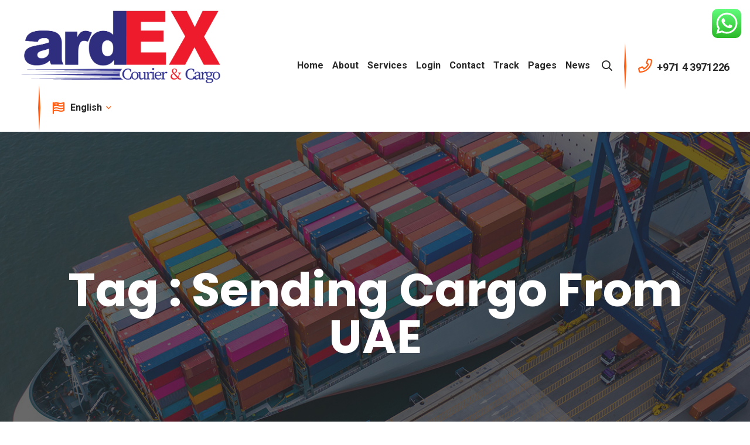

--- FILE ---
content_type: text/html; charset=utf-8
request_url: https://www.google.com/recaptcha/api2/anchor?ar=1&k=6LeodkQrAAAAAAlr3OXK1bQ-2e0KWV860f-Ysdec&co=aHR0cHM6Ly93d3cuYWdsbWUuY29tOjQ0Mw..&hl=en&v=PoyoqOPhxBO7pBk68S4YbpHZ&size=normal&anchor-ms=20000&execute-ms=30000&cb=cc0vj0ct2eay
body_size: 49384
content:
<!DOCTYPE HTML><html dir="ltr" lang="en"><head><meta http-equiv="Content-Type" content="text/html; charset=UTF-8">
<meta http-equiv="X-UA-Compatible" content="IE=edge">
<title>reCAPTCHA</title>
<style type="text/css">
/* cyrillic-ext */
@font-face {
  font-family: 'Roboto';
  font-style: normal;
  font-weight: 400;
  font-stretch: 100%;
  src: url(//fonts.gstatic.com/s/roboto/v48/KFO7CnqEu92Fr1ME7kSn66aGLdTylUAMa3GUBHMdazTgWw.woff2) format('woff2');
  unicode-range: U+0460-052F, U+1C80-1C8A, U+20B4, U+2DE0-2DFF, U+A640-A69F, U+FE2E-FE2F;
}
/* cyrillic */
@font-face {
  font-family: 'Roboto';
  font-style: normal;
  font-weight: 400;
  font-stretch: 100%;
  src: url(//fonts.gstatic.com/s/roboto/v48/KFO7CnqEu92Fr1ME7kSn66aGLdTylUAMa3iUBHMdazTgWw.woff2) format('woff2');
  unicode-range: U+0301, U+0400-045F, U+0490-0491, U+04B0-04B1, U+2116;
}
/* greek-ext */
@font-face {
  font-family: 'Roboto';
  font-style: normal;
  font-weight: 400;
  font-stretch: 100%;
  src: url(//fonts.gstatic.com/s/roboto/v48/KFO7CnqEu92Fr1ME7kSn66aGLdTylUAMa3CUBHMdazTgWw.woff2) format('woff2');
  unicode-range: U+1F00-1FFF;
}
/* greek */
@font-face {
  font-family: 'Roboto';
  font-style: normal;
  font-weight: 400;
  font-stretch: 100%;
  src: url(//fonts.gstatic.com/s/roboto/v48/KFO7CnqEu92Fr1ME7kSn66aGLdTylUAMa3-UBHMdazTgWw.woff2) format('woff2');
  unicode-range: U+0370-0377, U+037A-037F, U+0384-038A, U+038C, U+038E-03A1, U+03A3-03FF;
}
/* math */
@font-face {
  font-family: 'Roboto';
  font-style: normal;
  font-weight: 400;
  font-stretch: 100%;
  src: url(//fonts.gstatic.com/s/roboto/v48/KFO7CnqEu92Fr1ME7kSn66aGLdTylUAMawCUBHMdazTgWw.woff2) format('woff2');
  unicode-range: U+0302-0303, U+0305, U+0307-0308, U+0310, U+0312, U+0315, U+031A, U+0326-0327, U+032C, U+032F-0330, U+0332-0333, U+0338, U+033A, U+0346, U+034D, U+0391-03A1, U+03A3-03A9, U+03B1-03C9, U+03D1, U+03D5-03D6, U+03F0-03F1, U+03F4-03F5, U+2016-2017, U+2034-2038, U+203C, U+2040, U+2043, U+2047, U+2050, U+2057, U+205F, U+2070-2071, U+2074-208E, U+2090-209C, U+20D0-20DC, U+20E1, U+20E5-20EF, U+2100-2112, U+2114-2115, U+2117-2121, U+2123-214F, U+2190, U+2192, U+2194-21AE, U+21B0-21E5, U+21F1-21F2, U+21F4-2211, U+2213-2214, U+2216-22FF, U+2308-230B, U+2310, U+2319, U+231C-2321, U+2336-237A, U+237C, U+2395, U+239B-23B7, U+23D0, U+23DC-23E1, U+2474-2475, U+25AF, U+25B3, U+25B7, U+25BD, U+25C1, U+25CA, U+25CC, U+25FB, U+266D-266F, U+27C0-27FF, U+2900-2AFF, U+2B0E-2B11, U+2B30-2B4C, U+2BFE, U+3030, U+FF5B, U+FF5D, U+1D400-1D7FF, U+1EE00-1EEFF;
}
/* symbols */
@font-face {
  font-family: 'Roboto';
  font-style: normal;
  font-weight: 400;
  font-stretch: 100%;
  src: url(//fonts.gstatic.com/s/roboto/v48/KFO7CnqEu92Fr1ME7kSn66aGLdTylUAMaxKUBHMdazTgWw.woff2) format('woff2');
  unicode-range: U+0001-000C, U+000E-001F, U+007F-009F, U+20DD-20E0, U+20E2-20E4, U+2150-218F, U+2190, U+2192, U+2194-2199, U+21AF, U+21E6-21F0, U+21F3, U+2218-2219, U+2299, U+22C4-22C6, U+2300-243F, U+2440-244A, U+2460-24FF, U+25A0-27BF, U+2800-28FF, U+2921-2922, U+2981, U+29BF, U+29EB, U+2B00-2BFF, U+4DC0-4DFF, U+FFF9-FFFB, U+10140-1018E, U+10190-1019C, U+101A0, U+101D0-101FD, U+102E0-102FB, U+10E60-10E7E, U+1D2C0-1D2D3, U+1D2E0-1D37F, U+1F000-1F0FF, U+1F100-1F1AD, U+1F1E6-1F1FF, U+1F30D-1F30F, U+1F315, U+1F31C, U+1F31E, U+1F320-1F32C, U+1F336, U+1F378, U+1F37D, U+1F382, U+1F393-1F39F, U+1F3A7-1F3A8, U+1F3AC-1F3AF, U+1F3C2, U+1F3C4-1F3C6, U+1F3CA-1F3CE, U+1F3D4-1F3E0, U+1F3ED, U+1F3F1-1F3F3, U+1F3F5-1F3F7, U+1F408, U+1F415, U+1F41F, U+1F426, U+1F43F, U+1F441-1F442, U+1F444, U+1F446-1F449, U+1F44C-1F44E, U+1F453, U+1F46A, U+1F47D, U+1F4A3, U+1F4B0, U+1F4B3, U+1F4B9, U+1F4BB, U+1F4BF, U+1F4C8-1F4CB, U+1F4D6, U+1F4DA, U+1F4DF, U+1F4E3-1F4E6, U+1F4EA-1F4ED, U+1F4F7, U+1F4F9-1F4FB, U+1F4FD-1F4FE, U+1F503, U+1F507-1F50B, U+1F50D, U+1F512-1F513, U+1F53E-1F54A, U+1F54F-1F5FA, U+1F610, U+1F650-1F67F, U+1F687, U+1F68D, U+1F691, U+1F694, U+1F698, U+1F6AD, U+1F6B2, U+1F6B9-1F6BA, U+1F6BC, U+1F6C6-1F6CF, U+1F6D3-1F6D7, U+1F6E0-1F6EA, U+1F6F0-1F6F3, U+1F6F7-1F6FC, U+1F700-1F7FF, U+1F800-1F80B, U+1F810-1F847, U+1F850-1F859, U+1F860-1F887, U+1F890-1F8AD, U+1F8B0-1F8BB, U+1F8C0-1F8C1, U+1F900-1F90B, U+1F93B, U+1F946, U+1F984, U+1F996, U+1F9E9, U+1FA00-1FA6F, U+1FA70-1FA7C, U+1FA80-1FA89, U+1FA8F-1FAC6, U+1FACE-1FADC, U+1FADF-1FAE9, U+1FAF0-1FAF8, U+1FB00-1FBFF;
}
/* vietnamese */
@font-face {
  font-family: 'Roboto';
  font-style: normal;
  font-weight: 400;
  font-stretch: 100%;
  src: url(//fonts.gstatic.com/s/roboto/v48/KFO7CnqEu92Fr1ME7kSn66aGLdTylUAMa3OUBHMdazTgWw.woff2) format('woff2');
  unicode-range: U+0102-0103, U+0110-0111, U+0128-0129, U+0168-0169, U+01A0-01A1, U+01AF-01B0, U+0300-0301, U+0303-0304, U+0308-0309, U+0323, U+0329, U+1EA0-1EF9, U+20AB;
}
/* latin-ext */
@font-face {
  font-family: 'Roboto';
  font-style: normal;
  font-weight: 400;
  font-stretch: 100%;
  src: url(//fonts.gstatic.com/s/roboto/v48/KFO7CnqEu92Fr1ME7kSn66aGLdTylUAMa3KUBHMdazTgWw.woff2) format('woff2');
  unicode-range: U+0100-02BA, U+02BD-02C5, U+02C7-02CC, U+02CE-02D7, U+02DD-02FF, U+0304, U+0308, U+0329, U+1D00-1DBF, U+1E00-1E9F, U+1EF2-1EFF, U+2020, U+20A0-20AB, U+20AD-20C0, U+2113, U+2C60-2C7F, U+A720-A7FF;
}
/* latin */
@font-face {
  font-family: 'Roboto';
  font-style: normal;
  font-weight: 400;
  font-stretch: 100%;
  src: url(//fonts.gstatic.com/s/roboto/v48/KFO7CnqEu92Fr1ME7kSn66aGLdTylUAMa3yUBHMdazQ.woff2) format('woff2');
  unicode-range: U+0000-00FF, U+0131, U+0152-0153, U+02BB-02BC, U+02C6, U+02DA, U+02DC, U+0304, U+0308, U+0329, U+2000-206F, U+20AC, U+2122, U+2191, U+2193, U+2212, U+2215, U+FEFF, U+FFFD;
}
/* cyrillic-ext */
@font-face {
  font-family: 'Roboto';
  font-style: normal;
  font-weight: 500;
  font-stretch: 100%;
  src: url(//fonts.gstatic.com/s/roboto/v48/KFO7CnqEu92Fr1ME7kSn66aGLdTylUAMa3GUBHMdazTgWw.woff2) format('woff2');
  unicode-range: U+0460-052F, U+1C80-1C8A, U+20B4, U+2DE0-2DFF, U+A640-A69F, U+FE2E-FE2F;
}
/* cyrillic */
@font-face {
  font-family: 'Roboto';
  font-style: normal;
  font-weight: 500;
  font-stretch: 100%;
  src: url(//fonts.gstatic.com/s/roboto/v48/KFO7CnqEu92Fr1ME7kSn66aGLdTylUAMa3iUBHMdazTgWw.woff2) format('woff2');
  unicode-range: U+0301, U+0400-045F, U+0490-0491, U+04B0-04B1, U+2116;
}
/* greek-ext */
@font-face {
  font-family: 'Roboto';
  font-style: normal;
  font-weight: 500;
  font-stretch: 100%;
  src: url(//fonts.gstatic.com/s/roboto/v48/KFO7CnqEu92Fr1ME7kSn66aGLdTylUAMa3CUBHMdazTgWw.woff2) format('woff2');
  unicode-range: U+1F00-1FFF;
}
/* greek */
@font-face {
  font-family: 'Roboto';
  font-style: normal;
  font-weight: 500;
  font-stretch: 100%;
  src: url(//fonts.gstatic.com/s/roboto/v48/KFO7CnqEu92Fr1ME7kSn66aGLdTylUAMa3-UBHMdazTgWw.woff2) format('woff2');
  unicode-range: U+0370-0377, U+037A-037F, U+0384-038A, U+038C, U+038E-03A1, U+03A3-03FF;
}
/* math */
@font-face {
  font-family: 'Roboto';
  font-style: normal;
  font-weight: 500;
  font-stretch: 100%;
  src: url(//fonts.gstatic.com/s/roboto/v48/KFO7CnqEu92Fr1ME7kSn66aGLdTylUAMawCUBHMdazTgWw.woff2) format('woff2');
  unicode-range: U+0302-0303, U+0305, U+0307-0308, U+0310, U+0312, U+0315, U+031A, U+0326-0327, U+032C, U+032F-0330, U+0332-0333, U+0338, U+033A, U+0346, U+034D, U+0391-03A1, U+03A3-03A9, U+03B1-03C9, U+03D1, U+03D5-03D6, U+03F0-03F1, U+03F4-03F5, U+2016-2017, U+2034-2038, U+203C, U+2040, U+2043, U+2047, U+2050, U+2057, U+205F, U+2070-2071, U+2074-208E, U+2090-209C, U+20D0-20DC, U+20E1, U+20E5-20EF, U+2100-2112, U+2114-2115, U+2117-2121, U+2123-214F, U+2190, U+2192, U+2194-21AE, U+21B0-21E5, U+21F1-21F2, U+21F4-2211, U+2213-2214, U+2216-22FF, U+2308-230B, U+2310, U+2319, U+231C-2321, U+2336-237A, U+237C, U+2395, U+239B-23B7, U+23D0, U+23DC-23E1, U+2474-2475, U+25AF, U+25B3, U+25B7, U+25BD, U+25C1, U+25CA, U+25CC, U+25FB, U+266D-266F, U+27C0-27FF, U+2900-2AFF, U+2B0E-2B11, U+2B30-2B4C, U+2BFE, U+3030, U+FF5B, U+FF5D, U+1D400-1D7FF, U+1EE00-1EEFF;
}
/* symbols */
@font-face {
  font-family: 'Roboto';
  font-style: normal;
  font-weight: 500;
  font-stretch: 100%;
  src: url(//fonts.gstatic.com/s/roboto/v48/KFO7CnqEu92Fr1ME7kSn66aGLdTylUAMaxKUBHMdazTgWw.woff2) format('woff2');
  unicode-range: U+0001-000C, U+000E-001F, U+007F-009F, U+20DD-20E0, U+20E2-20E4, U+2150-218F, U+2190, U+2192, U+2194-2199, U+21AF, U+21E6-21F0, U+21F3, U+2218-2219, U+2299, U+22C4-22C6, U+2300-243F, U+2440-244A, U+2460-24FF, U+25A0-27BF, U+2800-28FF, U+2921-2922, U+2981, U+29BF, U+29EB, U+2B00-2BFF, U+4DC0-4DFF, U+FFF9-FFFB, U+10140-1018E, U+10190-1019C, U+101A0, U+101D0-101FD, U+102E0-102FB, U+10E60-10E7E, U+1D2C0-1D2D3, U+1D2E0-1D37F, U+1F000-1F0FF, U+1F100-1F1AD, U+1F1E6-1F1FF, U+1F30D-1F30F, U+1F315, U+1F31C, U+1F31E, U+1F320-1F32C, U+1F336, U+1F378, U+1F37D, U+1F382, U+1F393-1F39F, U+1F3A7-1F3A8, U+1F3AC-1F3AF, U+1F3C2, U+1F3C4-1F3C6, U+1F3CA-1F3CE, U+1F3D4-1F3E0, U+1F3ED, U+1F3F1-1F3F3, U+1F3F5-1F3F7, U+1F408, U+1F415, U+1F41F, U+1F426, U+1F43F, U+1F441-1F442, U+1F444, U+1F446-1F449, U+1F44C-1F44E, U+1F453, U+1F46A, U+1F47D, U+1F4A3, U+1F4B0, U+1F4B3, U+1F4B9, U+1F4BB, U+1F4BF, U+1F4C8-1F4CB, U+1F4D6, U+1F4DA, U+1F4DF, U+1F4E3-1F4E6, U+1F4EA-1F4ED, U+1F4F7, U+1F4F9-1F4FB, U+1F4FD-1F4FE, U+1F503, U+1F507-1F50B, U+1F50D, U+1F512-1F513, U+1F53E-1F54A, U+1F54F-1F5FA, U+1F610, U+1F650-1F67F, U+1F687, U+1F68D, U+1F691, U+1F694, U+1F698, U+1F6AD, U+1F6B2, U+1F6B9-1F6BA, U+1F6BC, U+1F6C6-1F6CF, U+1F6D3-1F6D7, U+1F6E0-1F6EA, U+1F6F0-1F6F3, U+1F6F7-1F6FC, U+1F700-1F7FF, U+1F800-1F80B, U+1F810-1F847, U+1F850-1F859, U+1F860-1F887, U+1F890-1F8AD, U+1F8B0-1F8BB, U+1F8C0-1F8C1, U+1F900-1F90B, U+1F93B, U+1F946, U+1F984, U+1F996, U+1F9E9, U+1FA00-1FA6F, U+1FA70-1FA7C, U+1FA80-1FA89, U+1FA8F-1FAC6, U+1FACE-1FADC, U+1FADF-1FAE9, U+1FAF0-1FAF8, U+1FB00-1FBFF;
}
/* vietnamese */
@font-face {
  font-family: 'Roboto';
  font-style: normal;
  font-weight: 500;
  font-stretch: 100%;
  src: url(//fonts.gstatic.com/s/roboto/v48/KFO7CnqEu92Fr1ME7kSn66aGLdTylUAMa3OUBHMdazTgWw.woff2) format('woff2');
  unicode-range: U+0102-0103, U+0110-0111, U+0128-0129, U+0168-0169, U+01A0-01A1, U+01AF-01B0, U+0300-0301, U+0303-0304, U+0308-0309, U+0323, U+0329, U+1EA0-1EF9, U+20AB;
}
/* latin-ext */
@font-face {
  font-family: 'Roboto';
  font-style: normal;
  font-weight: 500;
  font-stretch: 100%;
  src: url(//fonts.gstatic.com/s/roboto/v48/KFO7CnqEu92Fr1ME7kSn66aGLdTylUAMa3KUBHMdazTgWw.woff2) format('woff2');
  unicode-range: U+0100-02BA, U+02BD-02C5, U+02C7-02CC, U+02CE-02D7, U+02DD-02FF, U+0304, U+0308, U+0329, U+1D00-1DBF, U+1E00-1E9F, U+1EF2-1EFF, U+2020, U+20A0-20AB, U+20AD-20C0, U+2113, U+2C60-2C7F, U+A720-A7FF;
}
/* latin */
@font-face {
  font-family: 'Roboto';
  font-style: normal;
  font-weight: 500;
  font-stretch: 100%;
  src: url(//fonts.gstatic.com/s/roboto/v48/KFO7CnqEu92Fr1ME7kSn66aGLdTylUAMa3yUBHMdazQ.woff2) format('woff2');
  unicode-range: U+0000-00FF, U+0131, U+0152-0153, U+02BB-02BC, U+02C6, U+02DA, U+02DC, U+0304, U+0308, U+0329, U+2000-206F, U+20AC, U+2122, U+2191, U+2193, U+2212, U+2215, U+FEFF, U+FFFD;
}
/* cyrillic-ext */
@font-face {
  font-family: 'Roboto';
  font-style: normal;
  font-weight: 900;
  font-stretch: 100%;
  src: url(//fonts.gstatic.com/s/roboto/v48/KFO7CnqEu92Fr1ME7kSn66aGLdTylUAMa3GUBHMdazTgWw.woff2) format('woff2');
  unicode-range: U+0460-052F, U+1C80-1C8A, U+20B4, U+2DE0-2DFF, U+A640-A69F, U+FE2E-FE2F;
}
/* cyrillic */
@font-face {
  font-family: 'Roboto';
  font-style: normal;
  font-weight: 900;
  font-stretch: 100%;
  src: url(//fonts.gstatic.com/s/roboto/v48/KFO7CnqEu92Fr1ME7kSn66aGLdTylUAMa3iUBHMdazTgWw.woff2) format('woff2');
  unicode-range: U+0301, U+0400-045F, U+0490-0491, U+04B0-04B1, U+2116;
}
/* greek-ext */
@font-face {
  font-family: 'Roboto';
  font-style: normal;
  font-weight: 900;
  font-stretch: 100%;
  src: url(//fonts.gstatic.com/s/roboto/v48/KFO7CnqEu92Fr1ME7kSn66aGLdTylUAMa3CUBHMdazTgWw.woff2) format('woff2');
  unicode-range: U+1F00-1FFF;
}
/* greek */
@font-face {
  font-family: 'Roboto';
  font-style: normal;
  font-weight: 900;
  font-stretch: 100%;
  src: url(//fonts.gstatic.com/s/roboto/v48/KFO7CnqEu92Fr1ME7kSn66aGLdTylUAMa3-UBHMdazTgWw.woff2) format('woff2');
  unicode-range: U+0370-0377, U+037A-037F, U+0384-038A, U+038C, U+038E-03A1, U+03A3-03FF;
}
/* math */
@font-face {
  font-family: 'Roboto';
  font-style: normal;
  font-weight: 900;
  font-stretch: 100%;
  src: url(//fonts.gstatic.com/s/roboto/v48/KFO7CnqEu92Fr1ME7kSn66aGLdTylUAMawCUBHMdazTgWw.woff2) format('woff2');
  unicode-range: U+0302-0303, U+0305, U+0307-0308, U+0310, U+0312, U+0315, U+031A, U+0326-0327, U+032C, U+032F-0330, U+0332-0333, U+0338, U+033A, U+0346, U+034D, U+0391-03A1, U+03A3-03A9, U+03B1-03C9, U+03D1, U+03D5-03D6, U+03F0-03F1, U+03F4-03F5, U+2016-2017, U+2034-2038, U+203C, U+2040, U+2043, U+2047, U+2050, U+2057, U+205F, U+2070-2071, U+2074-208E, U+2090-209C, U+20D0-20DC, U+20E1, U+20E5-20EF, U+2100-2112, U+2114-2115, U+2117-2121, U+2123-214F, U+2190, U+2192, U+2194-21AE, U+21B0-21E5, U+21F1-21F2, U+21F4-2211, U+2213-2214, U+2216-22FF, U+2308-230B, U+2310, U+2319, U+231C-2321, U+2336-237A, U+237C, U+2395, U+239B-23B7, U+23D0, U+23DC-23E1, U+2474-2475, U+25AF, U+25B3, U+25B7, U+25BD, U+25C1, U+25CA, U+25CC, U+25FB, U+266D-266F, U+27C0-27FF, U+2900-2AFF, U+2B0E-2B11, U+2B30-2B4C, U+2BFE, U+3030, U+FF5B, U+FF5D, U+1D400-1D7FF, U+1EE00-1EEFF;
}
/* symbols */
@font-face {
  font-family: 'Roboto';
  font-style: normal;
  font-weight: 900;
  font-stretch: 100%;
  src: url(//fonts.gstatic.com/s/roboto/v48/KFO7CnqEu92Fr1ME7kSn66aGLdTylUAMaxKUBHMdazTgWw.woff2) format('woff2');
  unicode-range: U+0001-000C, U+000E-001F, U+007F-009F, U+20DD-20E0, U+20E2-20E4, U+2150-218F, U+2190, U+2192, U+2194-2199, U+21AF, U+21E6-21F0, U+21F3, U+2218-2219, U+2299, U+22C4-22C6, U+2300-243F, U+2440-244A, U+2460-24FF, U+25A0-27BF, U+2800-28FF, U+2921-2922, U+2981, U+29BF, U+29EB, U+2B00-2BFF, U+4DC0-4DFF, U+FFF9-FFFB, U+10140-1018E, U+10190-1019C, U+101A0, U+101D0-101FD, U+102E0-102FB, U+10E60-10E7E, U+1D2C0-1D2D3, U+1D2E0-1D37F, U+1F000-1F0FF, U+1F100-1F1AD, U+1F1E6-1F1FF, U+1F30D-1F30F, U+1F315, U+1F31C, U+1F31E, U+1F320-1F32C, U+1F336, U+1F378, U+1F37D, U+1F382, U+1F393-1F39F, U+1F3A7-1F3A8, U+1F3AC-1F3AF, U+1F3C2, U+1F3C4-1F3C6, U+1F3CA-1F3CE, U+1F3D4-1F3E0, U+1F3ED, U+1F3F1-1F3F3, U+1F3F5-1F3F7, U+1F408, U+1F415, U+1F41F, U+1F426, U+1F43F, U+1F441-1F442, U+1F444, U+1F446-1F449, U+1F44C-1F44E, U+1F453, U+1F46A, U+1F47D, U+1F4A3, U+1F4B0, U+1F4B3, U+1F4B9, U+1F4BB, U+1F4BF, U+1F4C8-1F4CB, U+1F4D6, U+1F4DA, U+1F4DF, U+1F4E3-1F4E6, U+1F4EA-1F4ED, U+1F4F7, U+1F4F9-1F4FB, U+1F4FD-1F4FE, U+1F503, U+1F507-1F50B, U+1F50D, U+1F512-1F513, U+1F53E-1F54A, U+1F54F-1F5FA, U+1F610, U+1F650-1F67F, U+1F687, U+1F68D, U+1F691, U+1F694, U+1F698, U+1F6AD, U+1F6B2, U+1F6B9-1F6BA, U+1F6BC, U+1F6C6-1F6CF, U+1F6D3-1F6D7, U+1F6E0-1F6EA, U+1F6F0-1F6F3, U+1F6F7-1F6FC, U+1F700-1F7FF, U+1F800-1F80B, U+1F810-1F847, U+1F850-1F859, U+1F860-1F887, U+1F890-1F8AD, U+1F8B0-1F8BB, U+1F8C0-1F8C1, U+1F900-1F90B, U+1F93B, U+1F946, U+1F984, U+1F996, U+1F9E9, U+1FA00-1FA6F, U+1FA70-1FA7C, U+1FA80-1FA89, U+1FA8F-1FAC6, U+1FACE-1FADC, U+1FADF-1FAE9, U+1FAF0-1FAF8, U+1FB00-1FBFF;
}
/* vietnamese */
@font-face {
  font-family: 'Roboto';
  font-style: normal;
  font-weight: 900;
  font-stretch: 100%;
  src: url(//fonts.gstatic.com/s/roboto/v48/KFO7CnqEu92Fr1ME7kSn66aGLdTylUAMa3OUBHMdazTgWw.woff2) format('woff2');
  unicode-range: U+0102-0103, U+0110-0111, U+0128-0129, U+0168-0169, U+01A0-01A1, U+01AF-01B0, U+0300-0301, U+0303-0304, U+0308-0309, U+0323, U+0329, U+1EA0-1EF9, U+20AB;
}
/* latin-ext */
@font-face {
  font-family: 'Roboto';
  font-style: normal;
  font-weight: 900;
  font-stretch: 100%;
  src: url(//fonts.gstatic.com/s/roboto/v48/KFO7CnqEu92Fr1ME7kSn66aGLdTylUAMa3KUBHMdazTgWw.woff2) format('woff2');
  unicode-range: U+0100-02BA, U+02BD-02C5, U+02C7-02CC, U+02CE-02D7, U+02DD-02FF, U+0304, U+0308, U+0329, U+1D00-1DBF, U+1E00-1E9F, U+1EF2-1EFF, U+2020, U+20A0-20AB, U+20AD-20C0, U+2113, U+2C60-2C7F, U+A720-A7FF;
}
/* latin */
@font-face {
  font-family: 'Roboto';
  font-style: normal;
  font-weight: 900;
  font-stretch: 100%;
  src: url(//fonts.gstatic.com/s/roboto/v48/KFO7CnqEu92Fr1ME7kSn66aGLdTylUAMa3yUBHMdazQ.woff2) format('woff2');
  unicode-range: U+0000-00FF, U+0131, U+0152-0153, U+02BB-02BC, U+02C6, U+02DA, U+02DC, U+0304, U+0308, U+0329, U+2000-206F, U+20AC, U+2122, U+2191, U+2193, U+2212, U+2215, U+FEFF, U+FFFD;
}

</style>
<link rel="stylesheet" type="text/css" href="https://www.gstatic.com/recaptcha/releases/PoyoqOPhxBO7pBk68S4YbpHZ/styles__ltr.css">
<script nonce="9D4mqowNS5NS4egNb1C3vw" type="text/javascript">window['__recaptcha_api'] = 'https://www.google.com/recaptcha/api2/';</script>
<script type="text/javascript" src="https://www.gstatic.com/recaptcha/releases/PoyoqOPhxBO7pBk68S4YbpHZ/recaptcha__en.js" nonce="9D4mqowNS5NS4egNb1C3vw">
      
    </script></head>
<body><div id="rc-anchor-alert" class="rc-anchor-alert"></div>
<input type="hidden" id="recaptcha-token" value="[base64]">
<script type="text/javascript" nonce="9D4mqowNS5NS4egNb1C3vw">
      recaptcha.anchor.Main.init("[\x22ainput\x22,[\x22bgdata\x22,\x22\x22,\[base64]/[base64]/bmV3IFpbdF0obVswXSk6Sz09Mj9uZXcgWlt0XShtWzBdLG1bMV0pOks9PTM/bmV3IFpbdF0obVswXSxtWzFdLG1bMl0pOks9PTQ/[base64]/[base64]/[base64]/[base64]/[base64]/[base64]/[base64]/[base64]/[base64]/[base64]/[base64]/[base64]/[base64]/[base64]\\u003d\\u003d\x22,\[base64]\\u003d\\u003d\x22,\x22SsOZM8Oow6vDosOxJcOxw6gbIMOIwp8AwohAwo3CvMKpKcKFwonDj8KVBsObw5/DoMOcw4fDunXDpTdqw79gNcKPwqbCjsKRbMK2w4fDu8OyATYgw6/[base64]/R8OWwpvDhcOSw4zCpj1kwrgzFhHDuQHCjkDDhsOCUwUtw7DDmMOqw7/DqMKmwpXCkcOlCSjCvMKDw6TDnmYFworCsWHDn8Oha8KHwrLCg8KAZz/DumnCucKyMcK2wrzCqFxSw6LCs8OCw5lrD8K6H1/CusKxVUN7w7DCrgZIS8OKwoFWQsKOw6ZYwpoXw5YSwpc3asKvw5zCksKPwrrDp8KfME3DkEzDjUHCpi9RwqDCiSk6acKvw7F6bcKuHT8pDgRSBMOxwpjDmsK2w5nCpcKwWsOUFX0xE8KseHsxwoXDnsOcw4/CqsOnw7w/w4pfJsOhwpfDjgnDrmcQw7FYw5dRwqvCmkUeAXp7wp5Vw5DCu8KEZW02aMO2w6MABGBqwr9hw5UpCUk2wqPCnk/Dp0IQV8KGUgfCqsO1B3piPmDDucOKwqvCtyAUXsOVw5DCtzFyC0nDqzPDsW8rwqp5MsKRw53ChcKLCQMyw5LCowLCtAN0wrIhw4LCul46fhcUwobCgMK4GcK4EjfCsFTDjsKowqzDpn5LacKudXzDrC7CqcO9woFaWD/[base64]/CqcKyUgrDvcO6wqbCvS03ZMO+ZcOcw64zd8Opw6HCtB0Bw5DChsOOBALCqjnCkcK2w6bDryjDiU0IecK6PAvDpUXCnsKPw7MVZcKrQzgma8KNw5fClxTDqcKSPsOSw4LDssKBwq14R2/Dt2nDhww0w4x5w63Dq8KOw63Ch8KAw6DDvFl+Z8KMVWEGS3TDgVQowqfDi1fDv27Dm8OVwqRAw6wqF8OBWcOqTMKGw4c5fCzDu8KCw7B/esOTYhjCmsKYwobDmMOjRArCphAoVsKJw5/Cg3XCq3rCrirCr8ObLMO8wo95EMOBQDgsBsKYw57Dn8K+wrRQCGHDhMOkw5jCvGDDpRrDqAY5EsOWZ8OzwqLCgcOswr/DmCPDisKtGcKXK3/Dn8Kywqd8bUfDmDjDhsKdejsuwp9pwr1Vw7tVw5jCjcOCSMOfw4XDhMOffj4Zw7gsw5QabcOoA2g/wrR+wqPCl8OlUiJ8DMOjwr3Cs8O3wrXDkBcvF8O9VcK3aTcJYE3Cvnozw5/DicO3wpLCrMKSw5bDq8KqwpsTwoHCvCI/wpUUIS5/b8KZw6fDsQ7CoQTCjwFvw7TCvMKBS2fCjDh6cmHCgHnCj3gowr9Cw6vDr8Kyw6vDnX3DgcK4w5nClMOrw7VnasO3LcO6SQ5NOGMkTMK7w5NNw4R/woU8w5s/w7c5w5Mqw7TCjcOHAi5qwoxieDbDp8KZHMOTw7zCv8KmJsOIGz7DmTzCjcK5GiHCn8Kiw6bCuMOtYcOvLsO5JcK6TBbDqcK4ERlowohJG8KXw7Mkw5vCrMKNPFIGwoAoGcO+RMKmHyTDv0/DosKqBsOLUcO2C8KDTHtpw5crwos6w6F+csKLw5XCvFvDvsOxw7rCkcO4w57CtMKdwq/[base64]/DlsKgw5nDvMKVwr3ClhPCqTjClGVMEFzDuzXCsjPCjsOQB8KVV00KAHfCt8O2PV/[base64]/woTDjsKwfsK+wqPDizTDryLCinMNw7XCmgrDuDPDgcO9VV4rwovDpETDuTrCksKkTW8VWsK/wq9OA0jCj8K3w7zCq8OJVMOrwpBpUAMcECfDvSnDgcO8GcKPLEDCnF8OUcKZwrlBw5NVwpnCkMOpwr/CgMK9H8O4YBLDn8OiwrPCq39Bwp4uVMKDw6dIGsOZb1PDkn7CuDcbJ8KlbGDDisKNwrDChx/CojjDocKBeHBvwrjCtQ7CpmbCihB3AMKKa8KwAXjDvsKgwoLCoMKqWSLDh2oSJ8OXDcOtwqR/w7zCpcOwGcKRw4nCqwnCkgLClm8oFMKCVTRsw7fDiwJuZcO/wrbChnTDln8Zwr1Lw74NAXXDtVXDq3zCvRDDjQPCkibCrsOww5Ebw4pmwoXClWdOw757wqfCuiLCvsK3w7PChcO3WsOvw75lNiEtwqzCs8OUwoIuw5bCuMKAQg/[base64]/[base64]/DoMKADDvDuQVzLA7CncKGbcO9wpjCigXCpyJJSMOlw7lww6l5NysJw6/[base64]/WcOgw7DDoUjCncOYwp/DscKJw4/[base64]/DlsORwpdTFMKhPn/CoSrDhMOIw7rDv8KrZhPCkcKiPiXCmVAHAMOAwrHDusK5w5oTGUZxZGnCrMKxwrsLfsOnMWvDhMKddlzCl8O/w7dca8KAQMKnecKYfcOMwqZMw5PCnxwtw7hxw7nDvktfwrLCuDk/[base64]/w7E8w5ZKJ0TChcKLw5XDkMOwa8OtLMO+wqxrw7g4KgTDpsODwrXCsDEYUSzCtcOAecO0w6UEwr3Dv2Z/PsOsGMKmZE/CoEwnE2bDvUDDosOzwrk8a8K1XMKww4BgAsKRBcOkw73CnVzCjsOVw4QUfcO3YSkvAMOrw4TDpMOqwo/[base64]/DosO2HS4Kw47CpsO6asKWwobDsRLCk3EqaMO7wqPDrMOqVsKgwrNtw6IDD3DCiMKqBi14ODDCrELClMKvw7jCnMOFw4rCi8OuZsK1wrDDvwbDoSvDhygyw7HDtMKFaMKnDcKMM3wHwqEdw7A4MhHCnAh6w6zDkDHCl2xdwrTDpzzDi3ZUwrnDolFEw5ALw7HCsk/Cg2cTw7zCpDlPS1VbR3DDsC47LMOseGHCh8OBYsOewrZnFsKVwqDCisOBw6TCtj7CrFomNB8+C3d8w77CumcYdFfCtCt4w6rClcKhw7E1HcK8wpzDqFlyCMKqAWrCi3TCmkMRwp7Cm8K8OClNw4LDhRHCtsOPIcK/w7oKwoMxw70vfcO5FcKNw77DksKoSR5Jw4zCn8KRw7RDKMOvw63CsF7DmsOyw65Pw7zCvcKMw7DCnsKAw5XDtsKNw6Vvw4HDicO/Zkw8b8KYw6HDqMO3w5YTZzQ9wrgmbmjClxXDj8Oww7jCrMKBVcKICC/DmnUxwromw6RSwqvChjTDtMOdQyrDu2zDrsK+wr/[base64]/DqcKOPkUlwqTCgFTDsmo2cMOUZMOTwpXChcKCwo7DoMO9F3jDgsO/RnvDpyxHbmZzwporwosjwrTCoMKkwrfCmsK2wooPHhPDs0YSw5fDrMOnUmNmw50Gw5xcw7/CpMKHw6vDtcOVcDVQwoIIwqhEQSLDv8Klw6QFwq59wq1JXQbCqsKWdDYqJgzCscKFMMOrwrLDqMO5acKhw4AFacK8woQwwoTCssK6dGZewq8Lw7Rjw7s2w5bDucK4c8KzwpY4VRDCvHErw6AIbzdAwrRpw5nDrsO7wqTDqcKww78FwrRdE3nDiMK/wo3DkEDCnsOhYsKgw47Ct8KGf8KfNsO6cjPCosKUTy/ChMOzPMOrNVbDtsKqNMOEw5p1AsKzwqbCmC5Gwrs1PQVYwqPCsz/DucOrw67Dn8KLTlx6w5jCisKYwozCsnPDpx9wwpMoFMOXbMOSw5TCk8KvwpLCs3bChMOKWsK4AsKowq7DmWVbTBx0QsKTY8KHGsOxwp/[base64]/woRkNWXCmg3CjW/DhVDDrsOoFjnDjcOAE8Kvw6ImWcKEJxLDssKgcid9eMKlITJAw4RmHMKwcivDssOaw7LCmDtNecKXezdhwrgzw5vClMObAMKYc8KNw4ZdwpPDiMOHw4DDtHlfJ8OXwqIAwpHDul82w6HDmD/DsMKvw5ogwp3DuVbDtB1Hw7BtCsKPw7jCk1HDsMOgwrfDq8O/w5QRT8OiwpQ6UcKZacKsb8KwwprCqDR8w6ILbhoIUUQiTjDDrsK8LhzDp8OFZMOpw57Ckh3DiMKFdxA+NMObeCcLa8OnMGTDqgZaOMKZw7HDqMOobQzCt0DCusOAw53CpsK5WMO0wpfCmQDCo8KGw7BnwpkKKg/DgygEwr1+wo1DL0Y0wpjCrcKtC8OqUEvDvGEMwoHDi8Orw4XDrGVow4nDlsKfesKxcFB3aBzCpV8xfsKIwoHDo1Z2HFd4Hy3CnlXDrA4Uw7cHC0DDoSDDqXwGPMOAw6zDgkrCnsO/HClYw7Y6TkMUwr/[base64]/[base64]/HMKhw5pKwpbCjcKWw6k2XQ50w6TDn2Z9WQzCnkMmTsKFw4I7wp/DmklTworCvzDDtcOtwrzDmcOlw6vCtsKOwoxvYsKrJiDCssOXPsK3fsKhwq8Jw5PDrnYLwoDDtFhpw6rDoXVjXg7CjEnCsMKvwqnDq8Ouw515Ey8Ow5bCocKzRsKow5Zbwr/CgcOjw6PDg8K+OMOiw6bCh2Yhw7EsBhR7w449WMKEYRMOw58LwrLDrVZgw5/DmsKoPxN4Uh7DmDHCnMKOw7zCucKWwpVQKWNKwqnDnivCnsKJRH4mwoLCmsKWw74eKWoVw4/[base64]/wqpBw698TnvCkcOkwr/DvcK9w6nCnCDDjcK7w5deICQWwrQ+w6M3GQXCqsO2w6svw6dUGTrDisKnacKaeHx/w7N3bHLDg8KIwpXDusKcGWXCnlrCrsOyUMOaEcK/[base64]/X8KcYVdLQcOuw5IYfcKVUsKww4JVBz1PY8OVWMK9wohlMMOVDsOow6x4woXDkBjDmMKYw5bDi1DDjsOhE2nClsKnNMKIBsO3w7LDqx13DMKVwoXDn8KPOcOHwo0ywozCuzgnw4AZUcKbwqDCvsKvYMOjGjnChHkuLx5FQTrCtQHCiMKrRlsiwqTDiFRNwr/[base64]/Dk37CrcKyYMOfw47CjcOPbcOydV3CrcOLwrRiwrMZZ8Ogwo7DmzjCtsO5MA9Ow5EuwpbClVjDnn/Cvxcjw6RJNT/CssOtw77DhMKXUsOUwprCiTnDvhBYTyTCkD4Eal5+wrHCk8O0NMKlw7s8wqjDm2LCrcORGhrCkMOIwo7DgH8pw5Naw7PClmPDksOhwpEDwo4dCBrDlRnCvsKxw5AUw73CscK8wqbCjcKlCA04wp/DnjFAPnXCg8K8FcOkHsO/[base64]/CkcO5R17CknHDkcKYL8KMJil/OUPDh1wewoXCsMK6w4/[base64]/DnB3DtcKSwoJmwqc0bwLCgsKnODhgQ2h9CTLDp3hkw4/DocOvN8OGecKcWAAFw4UnwpPDjcKIwq9WPMOkwrh/IsOow78Uw4cOCy0bw4zCjMOgwp3CtcKgcMOdw7w/[base64]/DoXNFw4HChcKabjzDmHBYw5fCvz3Cmm5xAk3DjD0wBCcvMsKPwq/[base64]/CkWB/wqHCp8KJwonDssOQw7LDqALCkQPDu8Okw4QswoTCusOMSkJkYcKGw4zDqG/DjSTCuk7Cs8KQHRhDF2EwH0Z6w51Sw40OworDmMKowoU0woHCi2jChSTCrjI8WMKtVgAMNsKwK8Ouwq/DhsKJLnpYw5vCv8KNwrdEw7XDicKrdWLDmsOefRnDmWQ+wqBXR8Ksentzw7k4wpEHwrHDr2/CgjZ0w77Di8Orw5EMesOkworDvsKywo7Dv1XChz9PdT/Du8Ogai0lwrhHwrd6w67CoydgJ8KxbkEfe3/CoMKRwrzDnDdNw4A0ARsABBI8w758LCwjwqxYw68SSB9AwpXCgsKsw6nDmMK4wohqNsKwwoPCh8K/HhzDrFXCqMOyG8OGXMOnw7PDocKbWR1EZ1HCkHc+OcOITMK2dUscVG4wwrRLwqTCicKePTk1TcK2wqvDh8OkDcO6wpvDisOXG0XDkWJ6w5MqIF53w6NNw7LDuMO8PsK5SBcQasKAwos/ZUJcfl7Dj8O+w6M7w6LDqyrDqiUZQ3lRwqBowrDDs8OywqkYworCrEvCgMKkMMOtw6rCi8OqYAvCpCvDqsOGw68bVgAxw7oMwphrw6fCrXDDkRUJKMKDfyROw7bDnG7Cj8K0GMKjF8KqAcKsw53DlMK1w5hMTDF1w4/Cs8Oow7HCjcO4w5pxYMK3W8O1wql9wqXDuVvCpsKDw63Cq3LDi3NWHQjDm8KSw71Jw6rDg0PCqsO5RcKKGcKaw5fDs8OFw7x0wpvCmhrCpcK0w4bCokXCs8ODFMOJOMOiMRbCh8KmSMKNICh8wrNYw53DtA/DksKcw4xpwqcgc1hYw4TDrsORw4/DkcOHwp/[base64]/Du8KSw6ZpSMO3RMOJf8OHUTNeccOpw73CkEsOaMOsb1URAwHCp3TDpcKvK3Zsw6vCvHp+w6FCEwXDhg9Cwr3DmAbCgnY/a25Uw5TCm0Z8TMOawoUIw5DDhRkew6/CrxR3ZsOnTcKKFcOaDsOcZWLDtCxfw7vCshbDpg9Aa8KQw7EJwr7Dr8OzCMOICV7DrcOuSMOQUcKmw53DisO2LUBTT8Kqw77CoUbCvUQgwqQhcsKQwovCh8OuPShdUsOxw6TCrUBNfcOyw6/Cp3/Cq8OBwotxUkNpwoXDg2/CnsOFw4EmwqnDl8OhwrLDlmYBT07DhcOMGMKIwq7DtsKpwro3w5XCoMKNMXTDvsKyeATCusK+dCHCqQDCjcOCeSXCvz/[base64]/CjcKMP1hgCRNSwpfDgMKNAX/CpU5BCcOaN8Ofw5DCqMKCNsOQWcOzwqrCr8OEwo3Dv8KaOihzw5VPwpA3NsOUGcOMY8OXw5poFMKzHWfCmUzDksKAw6EKdXjChjvDk8K0S8OocsO8O8OIw6sAAMKASR4lRQ/DgD7DmMKfw4tkCVTDrmVwSAhPfzZGFMOOwqTCq8O3csOlZWs9VWXCoMOoL8OXL8KEwqUtWMOowo9NOsKmwpYYKwUpFEYCMEQbTsOZHUbCtGfCjQkMw4ZPwoTDl8OTBhVuw4JIacOsw7nCq8KXw53CtMOzw4/CicO7LMO7woMcwr3CtBfDoMOeQsKLWcOLcF3DvA9wwqY3dMOBw7LDrVdSwrsBe8K+EjrDusOrw4cTwpbCg3E3w6fCulN4w4PDriU7wpw9w7xrIW3CjMOCAcOFw4gIwo/ChcKmw6bCrHHDhsK7RMKqw4LDrcOJc8OWwqnChWnDq8OVKmTCv1wQecKgwrrDp8KqcE5Vw7gdw7QOCVIZbsO3w4bDrMK9wrrCnW/Cr8Omwol+fC7Dv8K/[base64]/DrMK3w6LCs8OaYcOFEVfDrsKoemR9MMKgw5xcNhrDh3ptKsKewqjCj8OuS8KOwpvCil7DisOuw7o0wqjDuDfDicO0wpdZw64uw5zDp8K/O8Kmw7JRwpHClk7CtxRKw7DDvTrDpzHDqMOzU8OsUsOVW2hCw74Rwp0OwofCrwlZTCAfwppTHMKfeWgpwpvCm0VfByvClsKzMMKxwpUcwqvCocOKa8KCw67DmMK8WSLCicKhW8Ozw5jDkHB9wp0tw4vCsMKzYEwWwqfDujcgw6HDhwrCqTgpVFTCs8KUw5fCkywOw4/DosKxd15JwrHCth8zwprDpV0Zw7HChcKFMcKRw4xEw4QoRMOXPRbDscK7fMOyYQ/DrHxSKjZ5JgzDm0thBlfDr8OeBWQ/w50cwqoIAFlsH8OlwoTCtUzCm8KiQDXCicKTBTE9wq5OwrNKUcKpbMO8w6gywoXCs8Olw7kBwqRCwro0ATnDqnPCtsOUFU52w6bCqTzCn8K/wpURLcOqw4nCt2AtcMKxCWzChcKbfsOrw7wZw5l2w6Bxw4JaAsOfQwE6wqd3wp7Cp8ONV1U1w4DCv1sHO8K8w5XCpMO2w5wvHkbCqsKqfcO4PG3DmAzCiE/DrMOBTj/DvgrDtEbDocKAwpbDjFAUDFEIfSomYcK4Z8Ovw4XCoHnDuHIKw53Di2ZGJkPDlS/DusOkwoXCrEMlesOXwpAMwp9swqTCvsKdw7QYYMOdIitkwrZQw4PCqMKsJXM1KgBAw7V/w7pYwqPCr27CvMOPwpQuJ8OAwpLCi1LCshrDtcKKZSDDlBlCLy3CgcKUGCd8VA3Dt8KAUBNnFMOlw4ZMRcOCw7TClEvDjUNgwqZnG0E9w6oNVFXDl1TCgi3DiMONw6LCsS0XAQXDsm4FwpXDg8KyaD1MMGXCtyZNdcKewqzCqXzCqw/Cv8O1wp/DqRHCqx7CqsOKw5HCosOpU8OCw7hvIzZdbmvCiQPCijdzwpDDrMOIaF8dAsOEwqPCgG/Cii9iwrTDrUx9UMKXXk/CmynDjcKUN8OdeDzDpcOOKsKFN8K5woPDsRorXTLDimMqwqZJwr7Dq8KWZsKZD8OXF8Oow6jDv8Ozwr9Uw40Fw5vDim/ClRg5X1Frwpkiw7fDjk5KUFhpdj5qwrZrVntTUcOawoPCmn/CtSAMC8OAw6xmw4cmwozDiMOLwpM4BGnDqMK1JhLCtWoSwppywqrChMKqV8Ohw65RworCrFlRI8Odw4DDuk/DgB7DhMKUw5cQwq9ENXl6wo/DkcK6w4XCmBRXw63DhcKWw7RMRlg2wrvDi0DDowZhw6TCiQTDjy4CwpfDrRvDkFIFw43DvBTDt8Ouc8ODUMK4w7TDn0LCgMOCPcOXVXJ8woXDsG7CmMKgwp/DsMK4ScOpwqfDoH1LN8Kcwp3DtMKeWMKJw7rCr8OlMsKPwqpiw695aGgeXcOJAcK6wpt3w50fwrFiQ0kLOW7DqjjDosKNwqgWw7IlwqzDjVN/c1/[base64]/Cm8OOOTBNPnUtbcKvH0pTw6PDkCHDoE7Dn1jCqsK5wpjDtWZuDkkfw7nCkUQuwoUiw4oKO8KlXULCicOGQcKAwoxKd8OSw6bCmcKzfzHCj8OawpZRw6DCq8OnTwJ2EMKwwo3Dr8KQwrQiC0xmFGpiwqjCqcKNwrXDvMKHC8O/[base64]/DglDClEBZwoYowrDCri1ow6/DlCHCmD1Zw43DmghIP8Ofw7LCrSPDuhZewqMHw7TCh8KVwollEyBQesKpX8O6MMO+w6B9w4nDgcOsw708VFw4O8KTWRMnKyMpw4XDiiXChzJLchY/w4/CgBpKw5jCjXtmw4DDh2PDlcKoJ8KZFFVIwqTCpsOnw6PDvsOZw53DscOnwr/Dn8KcwoLDm0jDiE44w493wpLDiUbDpMKpXVcsERQlw6Y8GUhlwpd3KsK2IW9SCDTCpcObwr3DtsKowoU1w4p0wrsmImjDqiXCgMKDCGFRwpwOAsONTsKow7EyfsKOw5cow41fXF9tw6l+w7QwJMKFH2fCq27Cly9fwr/DrMKPwoHDn8K8wpDDqFrDqE7DmMOee8Ktw7vDhcKKP8KSw7/CnCRQwoMsG8K8w7oPwrdcwqrCq8KMMMKowrdlwpodTijDr8Otw4TDvR0OwrPDr8K6HsKJwqUzwpzDgkTDssKxwoHCrMKwByfDoCzDvMO4w6IcwojDssKywqFMw5clDGDDvR3CnF/CtMO7OsKzw5x0GD7Dk8Otwq5/IRPDsMKqw6TDoy7CmMOPw7bDs8OcUUpTVcKYKzbCucOiw5IRPsOxw75Nwq46w5rCtMOEH0XCncKzb3E5a8OBw6R3W09BAkXCg2HDtS1Xwpt0wr1VBAcbV8KowoljDzbCjg3Ct2USw5BgUjLCisOOPU/[base64]/LsKXwp/[base64]/Ci8KtM8KHw5A1GCHDqx8rH17DmMOSw7MgSsKYei9TwrAXwr8VwrJGw6PCkGjCl8KFCzYeQ8OwdMKrecK3Q2ZSwrvDuW4iw5AyZFLClsOrwpU9X1Vdw7IKwqbCqMKCD8KLCC8bcV/CsMKZR8OdSMONVlldGmjDhcOhVsOJw7jDuDLCkF96d2jDnhoQW14bw6PDtgHDqTHDrkHChMOEwpnDsMONG8OYAcKiwotMa3BBWsKyw5PCpMK4YMOENE5Qd8OXwrFhw53Dt35uwo7DtcOywpR2wrJZwoLCq3XDm3zDpR/CtMK3d8OVUhRrw5LDv2jDsU8xT0XCgCnCpMOjwrjCssOSZ3hEwqzDuMK1K2/[base64]/Jmcbw7pVw6Qww6/[base64]/[base64]/CqiDCp8KBw7DCqULChSbDimcGXcOMNichE2HDgyZ8Uykawp3ClcORIlNkXxfCosOYwoEDHQIcQyHClsOzwo3DjMO2woDDtDvCocOkw6/Crntawq3DnsO9wqjCiMKLX3zDmcKDw55sw69gwpnDmcO1w4ZYw5V0YyVlScO0HinCsS/CnsOpDsOVasKWwonDkcK5PcKyw6JkC8KpN2TCknxow4wqScO/BsKrdk9Dw6cEI8KYEGvDvcORCQ/DrMKQD8O5ZjLCjEZpARvChwbCiHBECcO+ejomw5HCiFbCqMOfwqQRwqNkwoHDm8KLw7BddlvDg8ODwrPDqGrDi8K2TcKGw7bDixjDiEfDlMKyw5PDmBB3MsKDDiTCpSvDkMO2w5HCvhchbEvCj3fDi8OpE8K/w4/DnCTCrlbCoAI6w67CjsOvTDPCg2AfQTfDrsOfesKTG1/DgzfCicKuccKuQsOiw7PDsFUNw4PDqMKvTQw7w4PDjDHDuWUPwpRJwqLCp15xICLClzjChRoNKmTDnSLDjU/CrirDmxAqJAZaN1fDpAAKM045wrlmNcOBRnUNRl/DkWZ5wrF3X8OhacOQQ3RoT8O4wp/[base64]/w79cc8OswqF/Szkuw5kib8O/w55/YMKWwp3Dn8OXw7gdwoNowoZmfTYAcsO1w7s4O8Kuwo/DocKew65FfcK5Fy8Ywr42Q8K9w7HDgSQ0w5XDhCYLw4U+wpnDsMOcwpTDvsKqw5vDim4zwo3DtRR2DyjDhsOxw5ETHFl/U2jCjF3CuWx/[base64]/[base64]/[base64]/[base64]/wpthDFVYwqDCh8Klw77CmcOFwqE7CwJKIsOXLMOKwpNEcAFbwox4w5XDsMOvw7wWwqbDgidhwqLCo2ozw6/[base64]/CusKuw4VnFjlIw6DDmw3CsMOlYkddWkvDvjLCkCVjRwhuw5zDuW9YYcKNQMKTBRrCkcOyw6/DoQ3CqcOHDFTDgsK5wqJhw6sTajVedAXDs8OpM8OwdHt5TMO8wqFjwpDDvwrDo3E+wrbClsOLA8OFMybDjQlcw5ZawpXDoMK+D0/Cv0UkE8OPwonCqcOrB8O+wrTDuwzDh08lVcKuMANVTcONUcKUwo5Yw7QPw4PDgcKXw7TCmis5w4rChg9ScMOnwrcdPMKiPB8QQcOKw5XCk8Okw47CikHCncKxwp7Dpl7DpQ7Dix/DisOpHmDDjQnCvBfDmBxnwotWwoE2wr3Dl2AowqfCpSRaw4jDoBjCo3PChRbDmMOMw4Mrw4rDh8KlMhTCjlrDnyVELDzDjMKbwrHCssOUL8KAw6sbw4jDgjIHw6DCvXV/asKUw5vCrMKSH8KQwroww5/DicOlGcOGwrjCsivDhMOiBWMdVhtFwp3CjkDCgsKYwoZaw7vDlcK/wo3CscKRw7ELN301w5ZVw6EuHjtXWcOzEQvCrQtkCcObw70YwrddwonDp1vCksKwFUzDhMKOwp56wqEEHsOrwrvCkXpoLcKwwodGcFvDtRR6w6PDqCXDgsKjIsKIFsKuQsOfwrlnwofDpsOLecOdwqfCisOlbCUfwrguwo7DvcO/bsKqwqNBw4PChsKXwqMnBkTCnsKPZ8KtNMObQlhww6FedHU0wpTDmMO/[base64]/Cn3oXwq7DmcO2SsKhwqHCsU3CpsKRwo9iwqglacOXw7nDtcOrw4BTwpTDk8KCwr/DuyvCpj3Ck0nCuMKPw5rDvUTClcORwqvDjMKUKRsUwrdhw7IcMsOGZRfClsK5ZhrCsMOaH2/CmwDDtcKwAsO/dVQSwrfDrkQ3w5UtwrwQwq7Cky3DlMKAH8Khw5wLdzwKLcO2RcKrA1zCqX8Ww5QZYFhbw7LCrMKcf1/[base64]/[base64]/DuW3DtDFhcsKAZn4xwq7DjXZcwoLDuxTCrl5iwrrCqjUPK2vDviRCwqbDiSDCs8KJwp8+csK6wowADyDDpHjDgVlEM8Kew74cfcOTKzgYbzBVKjjCpnNiEMKrEMORwo0BLk8kwrY5wqTCl1J2KMOEXMKEfQnDrQNSUsO3w5LCvsK/b8KIw4x3w6DCsAYUOEUHJcOVOEfCtsOsw5YbFcOVwokSV1UTw5/Dk8Oqwo/[base64]/CiMKcEnzCt8KuCsOQw6k/w5hVeXIrw6sFIBrCo8KAw4zDr39ZwrNEQsOKPcO9BsKfwpcMJVJ0w43Dj8KnK8KFw5XCq8OxcFUBScK0w5vCscK9w73CuMKBF1rCo8OTw7/[base64]/[base64]/[base64]/wqluw7VuwqgVwoBcQcKwL8ONw4EcwpIjBcK2QcO2wrQUwqHDmFddwrFQwpPDnMKaw6HCkQ06w7jCg8OiP8K2w7bCpMOLw4oXTSsRGsOPRsOlNlAFwoITUMOaw7DDukwWPV/DhMKtwoh/acKYcFjCtsKfSW4pwoExw6jCkxfCsgcTEBjCv8O9G8ObwplbbCB9RgYaV8O3w4UKPcOzC8KrfSdsw5TDncKvwqgmOnfCqBrCoMKyPQ58QcK4SjDCqUDCmX1cXjkEw5DCqMKowpbChF/[base64]/wogLwpZ0w7pGw4rClcOeSRvDu0bDocK+ccKew5EOw6jClcODw5jDnRHCuG3DiiYoBsKNwq4nwqJBw5cYWMOiRsO6wr/DkcOuUDPCu0bDs8OBw53CtVzCkcKLw59rw7RUw7wawqtWLsKCUUTDlcOWZVcKGcKjwrkFZ1k8wpwdwqjDhzJmZcOVw7QFw55yNMOUQMKJworCgsKfZn/CoC3Cn0PDucO5LMKwwpkGECTCtRXCo8OTwqjCmcKPw7rCgCrCr8OKwqPDtMOMwrDClcOXEcKUTXMkMDvCuMOcw4vCrzFOXxpDN8Obc0Urw6zChDDDp8KBwp3DrcOhwqHDqD/DjVwWw7PCkEXDknsdw7vDjcKfesKXw5TDssOmw5pMwpFZw7nCrm0zw6JNw49dW8KOwq/DpcO7BcKdwrTCkBvClcKVwpLDgsKfZXHCi8Olw6gcw5Vaw5p6w70Rw7bCsmTCt8Khwp/Do8Kdw7nCgsOaw6t0wo/Dsg/Drm0wwrfDo37CusOkBF9PdQjDo1XCknIKIlpAw4zCq8KgwqDDtMKfH8OBAhgPw5l/woN4w7XDqsOYw6BSE8OmflQiLMOcw6Isw7Y6YwVWw4cTUcOZw7Amwr3CnsKCwr0vwqDDjsODeMOqCsK0XMK6w7XDp8OUwrIfZAofWxwAQ8KGw6jCpsKowrDCjsKow41+wq4HaDICby/CjSd7w44vM8O0wrnCpQfDnsK8cDTClMK1wpvCkcKQYcOzw6bDssOzw5XCmk3Cr0QOwoHCtsO4wqozwqUYw4TCs8Kgw5QhSsOiHMOZXsKyw6nDjH4Ybh0dw4/CgDE0wrrCkMKGw4VEEMO6w4h1w6nCg8KuwoRqwoY1ciBuL8Kvw4Nfwr1DYAvDisKgHRFjw7NJVRXCjMObwo4WdMKZw6rCiWApwo0xwrTCsmvCrTw8w5rCmkAcGBt2JW0zb8OJwpNRwrIpZcKpwpwSwpIbWVzCocO7w5wDw54nFcObw7LCg2EXwqbCpV/DhCQMMksqwr0WbMK9EcKjw5gCw7R0LsKbw7PCsEXCpTLDrcOdwpHCpsO6dDzCkB/CizgvwrYOw6IePAotw7PDvcKhISx9eMK+wrd5FER7wrh7AGrCrXpbB8Obwo0tw6Z+Y8ORK8KWWB8bw67CsT5KM1gzfcO8w4cXLMKKw7TDowIUwofCvMOIwpdrw7JgwrfCpMKnwpzCnMOlLHXDp8Kywq1ewrBzwqhhwrcPYMKNTsK2w7UQw6cwEy/CpWPCn8KPScOgbT8awpwQeMKNeBvCozgVVcK6F8Krd8OSesKyw7nCqcO2w4PCpMO5EsKXTsKXw4bDtnJhwq/DuzLDgcKNYXPCnXxUPsOecMOmwoXDuiMQasOzMsKfwoQSTMO+VkMPRRLDlDYBwqLCvsKrw4Q6w5k9PnI8NhXCtBPDi8Knw497XkgCwp7DnT/[base64]/F8KFwrjCgyQ+w5NKwqLDqsKZOMKyJTjCgcKCwrFyw5XDmcK6w73DlXs8w53DlcO9w6oLwpPCnE1Uwr0tI8OFwpzCkMKQMS/[base64]/DUxzwp7DrCTCu8OXw7TCggzDscOiAsOCAsKlw4cGIDxcwqN2w6k6bT/Cp1XCo33CjQLDrw/DvcKFDMOIwogYwq7DvB3Du8KwwoUuwoTDisO3U15EC8KaKcOfwqUSwp0ew5k+LETDjBnDpcOhXgzDvsKgbVAXw6RPcsOzw4AGw5FDVGsQw4rDuxjDoyHDn8OBEsOTLX7DmBFMXsKYw4TDtMORwq3DghtkJQzDgUjClsO6w7vDlyDCix/[base64]/DscO1w5l9wpxRXkgNcifDmzpWwoPCvMOHfFwsw5TCryPDq38Yc8KFflJQbB04FcKsX0k5Y8OoJsOkB2DDhcOVNGTDqMK8wodVaGXCpMKEwpjDsE7Dj0nDoHFcw5PDu8KrMsOocsKOWB7Dh8O/YcOxwqPCsAjChRRGwprCnsKTw5rCh0PDox/DlMO8MMKSB2p+LcK3w6nChMKdwrMbw63DjcObJcOiw55gw58YXAfDocK7w5UZdxVswrp6FRnCkwLCvATChDt/w5Y0AcKWwo3DvRZIwo4uGW3DrijCv8KYG1NTwqMPRsKNwq86fMK5w6McFAzCvhfDuiRDw6rDhcK6w5EKw6FfEVjDmsO5w5fDkzcWwoXDjQPDl8KqfWF+w4YoDsOgw7UqKsOxaMKtU8O/wrbCt8KEwqAPI8K+w4gkCgLCmiEDIljDvwJpQMKmBcOUFAQZw7B1wrLDgMORFMO3w7/Dn8OoVcOtNcOQQ8K8wpPCkn3Cvx45FUgkwrHCosKZEMKMw5DCqMK4PlM/[base64]/DtXsOwr0ow4DDo1VoW8Oww4/Dp8OtB8Kzw7RpLlNYEcOuw4zCqTbDmm3CusOwbRBEw78Pw4BZVsKybRXCl8OTw77CujjCukQmw4fDu2/DsAnChjNewrfDj8OGwqY7w7cJOMK5NmPCvcKbL8Ouwo/DhyYGwo3DgsOPDxEycMOuJkQYS8OdSUDDtcK1w5nDi0tMDRQ4w5jCosO8w49ywpHDnEnCowZEw67CvCtxwrUFZhd2Mm/CqMOsw7PCp8KIwqEBQxPDtBYUwocyLMK1UMOmworCrgBWL2HChD3DslFGwrpuw4nDtHhzemoCM8KSw7wfw4hSwpVLw5/CphTDvhDCgsK2w7zDkxonR8K1wr/DgRUvSsOOw4XDoMK7w57DgEPCvXR0V8ONC8KEJ8Kpw5zDiMKOLT93wqbCpsOvZUE9KcOCBC/[base64]/w61XCsO5w4BFw7HDicKkw6/CqQvCrllha8OPw68hEAPCksKSEcKGUMOdCzoSLWHCusO4VDQcYcOXFsKUw4V2KiXDg1MoJyBZwpRbw7odWcK6f8OGw63DlSLChwQpX3bCuw/Dn8OlC8KvbUZCwpAmeyTCjGB8wosew5vDtsKQG1TCqAvDqcOfUsKOTsOEw6wRc8KSIcKJWXDDoA4EAcOkwqnCvxRIw4XDp8OcV8KMcMKJQlNzw7svw6trw4xYKHZcJhPCgw3Dj8OaEAFGw7DDqsORw7PCgRBOwpMvw5bDnk/DtBIqwq/CmsOvMMK5NMKhw5JKCcKXwp1Ow6HChsKIMRwFUcKpHsK8w6/Ckkw0w6Vuwq3CvTLCn0gvVMOzw54ewoEsGn3DtMO/WGnDu39ZW8KCFXjDvlfCnUDDtBVkK8KEIsKLw7TDo8K6w4DDgMKLRsKDw4/Cs03DjEfDiiphwpk9w495wrEsHMKJw5PDssKXHMKQwovCsiDDksKKaMOGwo7CjsOYw7LCvcKyw516wpEgw59WSATDjRfDvFYIVsKHcMK/ecKFw5nDnV9Aw7NxfDLCqTkGwo08DhzDmMKrwqvDi8KnwrLDuCNDw6nCv8OsGsOgw6lBw7YTK8K4w7BfMMKrwqTDjQPCi8KeworCmFIRZcKfw5tsASfCg8KYDGXCmcOKNHMsQX/Duw7Cqg5TwqcNLMOeDMOaw7XCiMKEOWfDgsKWwoPCl8K0w7Rgw598csOIwovCmsKGwpjChkrCocKzNgNwamDDsMO/wrIOLBYvwoPDl2t3d8Kuw4I2YsKrQEXCnTfCjEDDslEJAyjDvsK1wqduZ8KhIjzCkcOhTndawrjDgMKqwpfCkknDn3wKw6kUdcOkAsO9TjhNwoLCrALDnsO+KHrDm2ZMwqjDpMKdwoQTYMOAZETCm8KWemrDtEdFQMOsCMKuworDlcK/[base64]/DqAvDrcKEHCIkwrcZwpoUaMO6w7EGZGfDnkVQw5NcZ8OAJynCpmbCs2rCiXJgX8KVacKDLMOje8O5NsOvw5U1emwyMWTDucO/ZyjDnMKRw6bDplfCocOpw7liaiLDtSrCmV5+w54aQcOSSMOvwrF/chYRV8Ovw6N9I8K4VBzDnXjDtxonFxQ+ZsKjw71+eMKRwoZHwq40w7XCpA5/wohVBQTDrcORLcOLICXCoggPIxXDs0/DlsK/[base64]/Dq8ONGsKIecONFRHDjWrCm8OCGsOIw5FQw5XCssKdwqXDlxU6NMKRFw3DhX7DjFjChGrCuXodwoNHEMKgw5HDhMKQwqtJfE/CgFNFF0PDisOgXsKfeTZGwo8KQMOXL8OMwpLCssOOBhLDlcO/wonDtA9Ywr7CuMOZHcODSsKfLz/Cq8KtW8OcbSkiw48QwrjCu8OrfsOwMMOvw5zCkR/CoQwdw5bCgUXDkDNvwrXCuiwLw75YcFAdw6Qrw6BKRG/[base64]/Dj8O8AgHDj8KYw5wYBFXCtW7CtAvDhCrCsDZ0w6/Dk39qUD49YsKyTTw9WjnCjMKiUGdYSMORS8OjwpsGwrUSXsKrdWhqwojCr8KJHxLDtcOQCcKQw7F1wpczZGd/wq7CqwnDnjZxw6p/w6UlNcO5wpkXWC3DhcOEUkoKwoXDhcKvwpfCk8OMw7HDrQjDhR7CmAzDoXbDr8OpUkzDqF0KKsKJwo5Mw7zCn2DDlcOWIiXDvVHDmsOjBMOsOsKHwpvDj1kiwrkVwp8DLcKTwpRKwpPDpGXDncKsFmzCsyUNacOPTkzDgwsOJUNeZsKowrDCv8O/woNwM3vCn8KpVR97w7MFGHrDqljCsMK8dsKQU8OpZ8Kcw7nCkgTDrw3CtMKOw6dew517OsK2wqzDvA\\u003d\\u003d\x22],null,[\x22conf\x22,null,\x226LeodkQrAAAAAAlr3OXK1bQ-2e0KWV860f-Ysdec\x22,0,null,null,null,1,[21,125,63,73,95,87,41,43,42,83,102,105,109,121],[1017145,188],0,null,null,null,null,0,null,0,1,700,1,null,0,\[base64]/76lBhnEnQkZnOKMAhk\\u003d\x22,0,1,null,null,1,null,0,0,null,null,null,0],\x22https://www.aglme.com:443\x22,null,[1,1,1],null,null,null,0,3600,[\x22https://www.google.com/intl/en/policies/privacy/\x22,\x22https://www.google.com/intl/en/policies/terms/\x22],\x22VKQGjZvS8moLDu1XFlZKXMlt/PJQqLt/HpbZGxdqWEI\\u003d\x22,0,0,null,1,1768928644967,0,0,[116,239,66,98,142],null,[222,223,232,171],\x22RC-58ScJN5tLSsIXA\x22,null,null,null,null,null,\x220dAFcWeA6hhUXNhH31jmzbo6K1kPrbJEzA6jbje59zjJtMCTaeHPg_qHv0nhWe1pBDsDvOlDuM78fd0mo3qNMbr7pTrGAIH4Gx-g\x22,1769011445000]");
    </script></body></html>